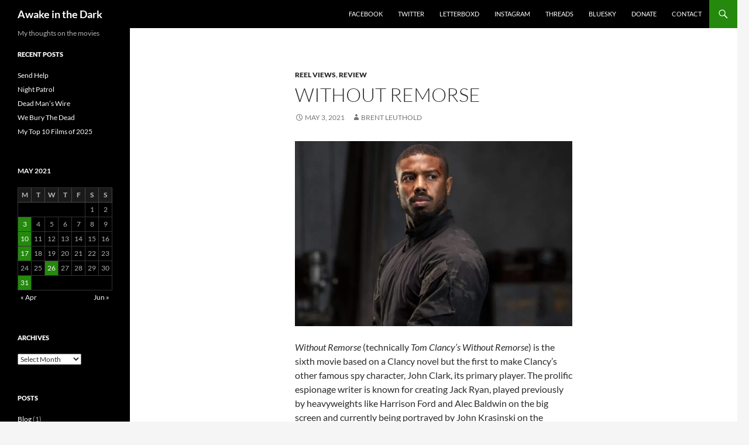

--- FILE ---
content_type: text/html; charset=UTF-8
request_url: https://awakeinthedark.com/2021/05/without-remorse/
body_size: 12217
content:
<!DOCTYPE html>
<html lang="en-US" itemscope itemtype="https://schema.org/BlogPosting">
<head>
	<meta charset="UTF-8">
	<meta name="viewport" content="width=device-width, initial-scale=1.0">
	<title>Without Remorse | Awake in the Dark</title>
	<link rel="profile" href="https://gmpg.org/xfn/11">
	<link rel="pingback" href="https://awakeinthedark.com/xmlrpc.php">
	<meta name='robots' content='max-image-preview:large' />
	<style>img:is([sizes="auto" i], [sizes^="auto," i]) { contain-intrinsic-size: 3000px 1500px }</style>
	<!-- Simple DNS Prefetch -->
<link rel='dns-prefetch' href='//facebook-domain-verification=bl5jmowfzc25a9cw4h56nnm4rnlv79' />
<link rel='dns-prefetch' href='//stats.wp.com' />
<link rel='preconnect' href='//i0.wp.com' />
<link rel='preconnect' href='//c0.wp.com' />
<link rel="alternate" type="application/rss+xml" title="Awake in the Dark &raquo; Feed" href="https://awakeinthedark.com/feed/" />
<link rel="alternate" type="application/rss+xml" title="Awake in the Dark &raquo; Comments Feed" href="https://awakeinthedark.com/comments/feed/" />
<script>
window._wpemojiSettings = {"baseUrl":"https:\/\/s.w.org\/images\/core\/emoji\/16.0.1\/72x72\/","ext":".png","svgUrl":"https:\/\/s.w.org\/images\/core\/emoji\/16.0.1\/svg\/","svgExt":".svg","source":{"concatemoji":"https:\/\/awakeinthedark.com\/wp-includes\/js\/wp-emoji-release.min.js?ver=6.8.3"}};
/*! This file is auto-generated */
!function(s,n){var o,i,e;function c(e){try{var t={supportTests:e,timestamp:(new Date).valueOf()};sessionStorage.setItem(o,JSON.stringify(t))}catch(e){}}function p(e,t,n){e.clearRect(0,0,e.canvas.width,e.canvas.height),e.fillText(t,0,0);var t=new Uint32Array(e.getImageData(0,0,e.canvas.width,e.canvas.height).data),a=(e.clearRect(0,0,e.canvas.width,e.canvas.height),e.fillText(n,0,0),new Uint32Array(e.getImageData(0,0,e.canvas.width,e.canvas.height).data));return t.every(function(e,t){return e===a[t]})}function u(e,t){e.clearRect(0,0,e.canvas.width,e.canvas.height),e.fillText(t,0,0);for(var n=e.getImageData(16,16,1,1),a=0;a<n.data.length;a++)if(0!==n.data[a])return!1;return!0}function f(e,t,n,a){switch(t){case"flag":return n(e,"\ud83c\udff3\ufe0f\u200d\u26a7\ufe0f","\ud83c\udff3\ufe0f\u200b\u26a7\ufe0f")?!1:!n(e,"\ud83c\udde8\ud83c\uddf6","\ud83c\udde8\u200b\ud83c\uddf6")&&!n(e,"\ud83c\udff4\udb40\udc67\udb40\udc62\udb40\udc65\udb40\udc6e\udb40\udc67\udb40\udc7f","\ud83c\udff4\u200b\udb40\udc67\u200b\udb40\udc62\u200b\udb40\udc65\u200b\udb40\udc6e\u200b\udb40\udc67\u200b\udb40\udc7f");case"emoji":return!a(e,"\ud83e\udedf")}return!1}function g(e,t,n,a){var r="undefined"!=typeof WorkerGlobalScope&&self instanceof WorkerGlobalScope?new OffscreenCanvas(300,150):s.createElement("canvas"),o=r.getContext("2d",{willReadFrequently:!0}),i=(o.textBaseline="top",o.font="600 32px Arial",{});return e.forEach(function(e){i[e]=t(o,e,n,a)}),i}function t(e){var t=s.createElement("script");t.src=e,t.defer=!0,s.head.appendChild(t)}"undefined"!=typeof Promise&&(o="wpEmojiSettingsSupports",i=["flag","emoji"],n.supports={everything:!0,everythingExceptFlag:!0},e=new Promise(function(e){s.addEventListener("DOMContentLoaded",e,{once:!0})}),new Promise(function(t){var n=function(){try{var e=JSON.parse(sessionStorage.getItem(o));if("object"==typeof e&&"number"==typeof e.timestamp&&(new Date).valueOf()<e.timestamp+604800&&"object"==typeof e.supportTests)return e.supportTests}catch(e){}return null}();if(!n){if("undefined"!=typeof Worker&&"undefined"!=typeof OffscreenCanvas&&"undefined"!=typeof URL&&URL.createObjectURL&&"undefined"!=typeof Blob)try{var e="postMessage("+g.toString()+"("+[JSON.stringify(i),f.toString(),p.toString(),u.toString()].join(",")+"));",a=new Blob([e],{type:"text/javascript"}),r=new Worker(URL.createObjectURL(a),{name:"wpTestEmojiSupports"});return void(r.onmessage=function(e){c(n=e.data),r.terminate(),t(n)})}catch(e){}c(n=g(i,f,p,u))}t(n)}).then(function(e){for(var t in e)n.supports[t]=e[t],n.supports.everything=n.supports.everything&&n.supports[t],"flag"!==t&&(n.supports.everythingExceptFlag=n.supports.everythingExceptFlag&&n.supports[t]);n.supports.everythingExceptFlag=n.supports.everythingExceptFlag&&!n.supports.flag,n.DOMReady=!1,n.readyCallback=function(){n.DOMReady=!0}}).then(function(){return e}).then(function(){var e;n.supports.everything||(n.readyCallback(),(e=n.source||{}).concatemoji?t(e.concatemoji):e.wpemoji&&e.twemoji&&(t(e.twemoji),t(e.wpemoji)))}))}((window,document),window._wpemojiSettings);
</script>
<link rel='stylesheet' id='twentyfourteen-jetpack-css' href='https://c0.wp.com/p/jetpack/15.4/modules/theme-tools/compat/twentyfourteen.css' media='all' />
<style id='wp-emoji-styles-inline-css'>

	img.wp-smiley, img.emoji {
		display: inline !important;
		border: none !important;
		box-shadow: none !important;
		height: 1em !important;
		width: 1em !important;
		margin: 0 0.07em !important;
		vertical-align: -0.1em !important;
		background: none !important;
		padding: 0 !important;
	}
</style>
<link rel='stylesheet' id='wp-block-library-css' href='https://awakeinthedark.com/wp-content/plugins/gutenberg/build/styles/block-library/style.min.css?ver=22.4.2' media='all' />
<link rel='stylesheet' id='wp-block-library-theme-css' href='https://awakeinthedark.com/wp-content/plugins/gutenberg/build/styles/block-library/theme.min.css?ver=22.4.2' media='all' />
<style id='classic-theme-styles-inline-css'>
.wp-block-button__link{background-color:#32373c;border-radius:9999px;box-shadow:none;color:#fff;font-size:1.125em;padding:calc(.667em + 2px) calc(1.333em + 2px);text-decoration:none}.wp-block-file__button{background:#32373c;color:#fff}.wp-block-accordion-heading{margin:0}.wp-block-accordion-heading__toggle{background-color:inherit!important;color:inherit!important}.wp-block-accordion-heading__toggle:not(:focus-visible){outline:none}.wp-block-accordion-heading__toggle:focus,.wp-block-accordion-heading__toggle:hover{background-color:inherit!important;border:none;box-shadow:none;color:inherit;padding:var(--wp--preset--spacing--20,1em) 0;text-decoration:none}.wp-block-accordion-heading__toggle:focus-visible{outline:auto;outline-offset:0}
</style>
<link rel='stylesheet' id='mediaelement-css' href='https://c0.wp.com/c/6.8.3/wp-includes/js/mediaelement/mediaelementplayer-legacy.min.css' media='all' />
<link rel='stylesheet' id='wp-mediaelement-css' href='https://c0.wp.com/c/6.8.3/wp-includes/js/mediaelement/wp-mediaelement.min.css' media='all' />
<style id='jetpack-sharing-buttons-style-inline-css'>
.jetpack-sharing-buttons__services-list{display:flex;flex-direction:row;flex-wrap:wrap;gap:0;list-style-type:none;margin:5px;padding:0}.jetpack-sharing-buttons__services-list.has-small-icon-size{font-size:12px}.jetpack-sharing-buttons__services-list.has-normal-icon-size{font-size:16px}.jetpack-sharing-buttons__services-list.has-large-icon-size{font-size:24px}.jetpack-sharing-buttons__services-list.has-huge-icon-size{font-size:36px}@media print{.jetpack-sharing-buttons__services-list{display:none!important}}.editor-styles-wrapper .wp-block-jetpack-sharing-buttons{gap:0;padding-inline-start:0}ul.jetpack-sharing-buttons__services-list.has-background{padding:1.25em 2.375em}
</style>
<style id='global-styles-inline-css'>
:root{--wp--preset--aspect-ratio--square: 1;--wp--preset--aspect-ratio--4-3: 4/3;--wp--preset--aspect-ratio--3-4: 3/4;--wp--preset--aspect-ratio--3-2: 3/2;--wp--preset--aspect-ratio--2-3: 2/3;--wp--preset--aspect-ratio--16-9: 16/9;--wp--preset--aspect-ratio--9-16: 9/16;--wp--preset--color--black: #000;--wp--preset--color--cyan-bluish-gray: #abb8c3;--wp--preset--color--white: #fff;--wp--preset--color--pale-pink: #f78da7;--wp--preset--color--vivid-red: #cf2e2e;--wp--preset--color--luminous-vivid-orange: #ff6900;--wp--preset--color--luminous-vivid-amber: #fcb900;--wp--preset--color--light-green-cyan: #7bdcb5;--wp--preset--color--vivid-green-cyan: #00d084;--wp--preset--color--pale-cyan-blue: #8ed1fc;--wp--preset--color--vivid-cyan-blue: #0693e3;--wp--preset--color--vivid-purple: #9b51e0;--wp--preset--color--green: #24890d;--wp--preset--color--dark-gray: #2b2b2b;--wp--preset--color--medium-gray: #767676;--wp--preset--color--light-gray: #f5f5f5;--wp--preset--gradient--vivid-cyan-blue-to-vivid-purple: linear-gradient(135deg,rgb(6,147,227) 0%,rgb(155,81,224) 100%);--wp--preset--gradient--light-green-cyan-to-vivid-green-cyan: linear-gradient(135deg,rgb(122,220,180) 0%,rgb(0,208,130) 100%);--wp--preset--gradient--luminous-vivid-amber-to-luminous-vivid-orange: linear-gradient(135deg,rgb(252,185,0) 0%,rgb(255,105,0) 100%);--wp--preset--gradient--luminous-vivid-orange-to-vivid-red: linear-gradient(135deg,rgb(255,105,0) 0%,rgb(207,46,46) 100%);--wp--preset--gradient--very-light-gray-to-cyan-bluish-gray: linear-gradient(135deg,rgb(238,238,238) 0%,rgb(169,184,195) 100%);--wp--preset--gradient--cool-to-warm-spectrum: linear-gradient(135deg,rgb(74,234,220) 0%,rgb(151,120,209) 20%,rgb(207,42,186) 40%,rgb(238,44,130) 60%,rgb(251,105,98) 80%,rgb(254,248,76) 100%);--wp--preset--gradient--blush-light-purple: linear-gradient(135deg,rgb(255,206,236) 0%,rgb(152,150,240) 100%);--wp--preset--gradient--blush-bordeaux: linear-gradient(135deg,rgb(254,205,165) 0%,rgb(254,45,45) 50%,rgb(107,0,62) 100%);--wp--preset--gradient--luminous-dusk: linear-gradient(135deg,rgb(255,203,112) 0%,rgb(199,81,192) 50%,rgb(65,88,208) 100%);--wp--preset--gradient--pale-ocean: linear-gradient(135deg,rgb(255,245,203) 0%,rgb(182,227,212) 50%,rgb(51,167,181) 100%);--wp--preset--gradient--electric-grass: linear-gradient(135deg,rgb(202,248,128) 0%,rgb(113,206,126) 100%);--wp--preset--gradient--midnight: linear-gradient(135deg,rgb(2,3,129) 0%,rgb(40,116,252) 100%);--wp--preset--font-size--small: 13px;--wp--preset--font-size--medium: 20px;--wp--preset--font-size--large: 36px;--wp--preset--font-size--x-large: 42px;--wp--preset--spacing--20: 0.44rem;--wp--preset--spacing--30: 0.67rem;--wp--preset--spacing--40: 1rem;--wp--preset--spacing--50: 1.5rem;--wp--preset--spacing--60: 2.25rem;--wp--preset--spacing--70: 3.38rem;--wp--preset--spacing--80: 5.06rem;--wp--preset--shadow--natural: 6px 6px 9px rgba(0, 0, 0, 0.2);--wp--preset--shadow--deep: 12px 12px 50px rgba(0, 0, 0, 0.4);--wp--preset--shadow--sharp: 6px 6px 0px rgba(0, 0, 0, 0.2);--wp--preset--shadow--outlined: 6px 6px 0px -3px rgb(255, 255, 255), 6px 6px rgb(0, 0, 0);--wp--preset--shadow--crisp: 6px 6px 0px rgb(0, 0, 0);}:where(body) { margin: 0; }:where(.is-layout-flex){gap: 0.5em;}:where(.is-layout-grid){gap: 0.5em;}body .is-layout-flex{display: flex;}.is-layout-flex{flex-wrap: wrap;align-items: center;}.is-layout-flex > :is(*, div){margin: 0;}body .is-layout-grid{display: grid;}.is-layout-grid > :is(*, div){margin: 0;}body{padding-top: 0px;padding-right: 0px;padding-bottom: 0px;padding-left: 0px;}:root :where(.wp-element-button, .wp-block-button__link){background-color: #32373c;border-width: 0;color: #fff;font-family: inherit;font-size: inherit;font-style: inherit;font-weight: inherit;letter-spacing: inherit;line-height: inherit;padding-top: calc(0.667em + 2px);padding-right: calc(1.333em + 2px);padding-bottom: calc(0.667em + 2px);padding-left: calc(1.333em + 2px);text-decoration: none;text-transform: inherit;}.has-black-color{color: var(--wp--preset--color--black) !important;}.has-cyan-bluish-gray-color{color: var(--wp--preset--color--cyan-bluish-gray) !important;}.has-white-color{color: var(--wp--preset--color--white) !important;}.has-pale-pink-color{color: var(--wp--preset--color--pale-pink) !important;}.has-vivid-red-color{color: var(--wp--preset--color--vivid-red) !important;}.has-luminous-vivid-orange-color{color: var(--wp--preset--color--luminous-vivid-orange) !important;}.has-luminous-vivid-amber-color{color: var(--wp--preset--color--luminous-vivid-amber) !important;}.has-light-green-cyan-color{color: var(--wp--preset--color--light-green-cyan) !important;}.has-vivid-green-cyan-color{color: var(--wp--preset--color--vivid-green-cyan) !important;}.has-pale-cyan-blue-color{color: var(--wp--preset--color--pale-cyan-blue) !important;}.has-vivid-cyan-blue-color{color: var(--wp--preset--color--vivid-cyan-blue) !important;}.has-vivid-purple-color{color: var(--wp--preset--color--vivid-purple) !important;}.has-green-color{color: var(--wp--preset--color--green) !important;}.has-dark-gray-color{color: var(--wp--preset--color--dark-gray) !important;}.has-medium-gray-color{color: var(--wp--preset--color--medium-gray) !important;}.has-light-gray-color{color: var(--wp--preset--color--light-gray) !important;}.has-black-background-color{background-color: var(--wp--preset--color--black) !important;}.has-cyan-bluish-gray-background-color{background-color: var(--wp--preset--color--cyan-bluish-gray) !important;}.has-white-background-color{background-color: var(--wp--preset--color--white) !important;}.has-pale-pink-background-color{background-color: var(--wp--preset--color--pale-pink) !important;}.has-vivid-red-background-color{background-color: var(--wp--preset--color--vivid-red) !important;}.has-luminous-vivid-orange-background-color{background-color: var(--wp--preset--color--luminous-vivid-orange) !important;}.has-luminous-vivid-amber-background-color{background-color: var(--wp--preset--color--luminous-vivid-amber) !important;}.has-light-green-cyan-background-color{background-color: var(--wp--preset--color--light-green-cyan) !important;}.has-vivid-green-cyan-background-color{background-color: var(--wp--preset--color--vivid-green-cyan) !important;}.has-pale-cyan-blue-background-color{background-color: var(--wp--preset--color--pale-cyan-blue) !important;}.has-vivid-cyan-blue-background-color{background-color: var(--wp--preset--color--vivid-cyan-blue) !important;}.has-vivid-purple-background-color{background-color: var(--wp--preset--color--vivid-purple) !important;}.has-green-background-color{background-color: var(--wp--preset--color--green) !important;}.has-dark-gray-background-color{background-color: var(--wp--preset--color--dark-gray) !important;}.has-medium-gray-background-color{background-color: var(--wp--preset--color--medium-gray) !important;}.has-light-gray-background-color{background-color: var(--wp--preset--color--light-gray) !important;}.has-black-border-color{border-color: var(--wp--preset--color--black) !important;}.has-cyan-bluish-gray-border-color{border-color: var(--wp--preset--color--cyan-bluish-gray) !important;}.has-white-border-color{border-color: var(--wp--preset--color--white) !important;}.has-pale-pink-border-color{border-color: var(--wp--preset--color--pale-pink) !important;}.has-vivid-red-border-color{border-color: var(--wp--preset--color--vivid-red) !important;}.has-luminous-vivid-orange-border-color{border-color: var(--wp--preset--color--luminous-vivid-orange) !important;}.has-luminous-vivid-amber-border-color{border-color: var(--wp--preset--color--luminous-vivid-amber) !important;}.has-light-green-cyan-border-color{border-color: var(--wp--preset--color--light-green-cyan) !important;}.has-vivid-green-cyan-border-color{border-color: var(--wp--preset--color--vivid-green-cyan) !important;}.has-pale-cyan-blue-border-color{border-color: var(--wp--preset--color--pale-cyan-blue) !important;}.has-vivid-cyan-blue-border-color{border-color: var(--wp--preset--color--vivid-cyan-blue) !important;}.has-vivid-purple-border-color{border-color: var(--wp--preset--color--vivid-purple) !important;}.has-green-border-color{border-color: var(--wp--preset--color--green) !important;}.has-dark-gray-border-color{border-color: var(--wp--preset--color--dark-gray) !important;}.has-medium-gray-border-color{border-color: var(--wp--preset--color--medium-gray) !important;}.has-light-gray-border-color{border-color: var(--wp--preset--color--light-gray) !important;}.has-vivid-cyan-blue-to-vivid-purple-gradient-background{background: var(--wp--preset--gradient--vivid-cyan-blue-to-vivid-purple) !important;}.has-light-green-cyan-to-vivid-green-cyan-gradient-background{background: var(--wp--preset--gradient--light-green-cyan-to-vivid-green-cyan) !important;}.has-luminous-vivid-amber-to-luminous-vivid-orange-gradient-background{background: var(--wp--preset--gradient--luminous-vivid-amber-to-luminous-vivid-orange) !important;}.has-luminous-vivid-orange-to-vivid-red-gradient-background{background: var(--wp--preset--gradient--luminous-vivid-orange-to-vivid-red) !important;}.has-very-light-gray-to-cyan-bluish-gray-gradient-background{background: var(--wp--preset--gradient--very-light-gray-to-cyan-bluish-gray) !important;}.has-cool-to-warm-spectrum-gradient-background{background: var(--wp--preset--gradient--cool-to-warm-spectrum) !important;}.has-blush-light-purple-gradient-background{background: var(--wp--preset--gradient--blush-light-purple) !important;}.has-blush-bordeaux-gradient-background{background: var(--wp--preset--gradient--blush-bordeaux) !important;}.has-luminous-dusk-gradient-background{background: var(--wp--preset--gradient--luminous-dusk) !important;}.has-pale-ocean-gradient-background{background: var(--wp--preset--gradient--pale-ocean) !important;}.has-electric-grass-gradient-background{background: var(--wp--preset--gradient--electric-grass) !important;}.has-midnight-gradient-background{background: var(--wp--preset--gradient--midnight) !important;}.has-small-font-size{font-size: var(--wp--preset--font-size--small) !important;}.has-medium-font-size{font-size: var(--wp--preset--font-size--medium) !important;}.has-large-font-size{font-size: var(--wp--preset--font-size--large) !important;}.has-x-large-font-size{font-size: var(--wp--preset--font-size--x-large) !important;}
:where(.wp-block-columns.is-layout-flex){gap: 2em;}:where(.wp-block-columns.is-layout-grid){gap: 2em;}
:root :where(.wp-block-pullquote){font-size: 1.5em;line-height: 1.6;}
:where(.wp-block-post-template.is-layout-flex){gap: 1.25em;}:where(.wp-block-post-template.is-layout-grid){gap: 1.25em;}
:where(.wp-block-term-template.is-layout-flex){gap: 1.25em;}:where(.wp-block-term-template.is-layout-grid){gap: 1.25em;}
</style>
<link rel='stylesheet' id='dashicons-css' href='https://c0.wp.com/c/6.8.3/wp-includes/css/dashicons.min.css' media='all' />
<link rel='stylesheet' id='wp-components-css' href='https://awakeinthedark.com/wp-content/plugins/gutenberg/build/styles/components/style.min.css?ver=22.4.2' media='all' />
<link rel='stylesheet' id='godaddy-styles-css' href='https://awakeinthedark.com/wp-content/mu-plugins/vendor/wpex/godaddy-launch/includes/Dependencies/GoDaddy/Styles/build/latest.css?ver=2.0.2' media='all' />
<link rel='stylesheet' id='twentyfourteen-lato-css' href='https://awakeinthedark.com/wp-content/themes/twentyfourteen/fonts/font-lato.css?ver=20230328' media='all' />
<link rel='stylesheet' id='genericons-css' href='https://c0.wp.com/p/jetpack/15.4/_inc/genericons/genericons/genericons.css' media='all' />
<link rel='stylesheet' id='twentyfourteen-style-css' href='https://awakeinthedark.com/wp-content/themes/twentyfourteen/style.css?ver=20251202' media='all' />
<link rel='stylesheet' id='twentyfourteen-block-style-css' href='https://awakeinthedark.com/wp-content/themes/twentyfourteen/css/blocks.css?ver=20250715' media='all' />
<script src="https://c0.wp.com/c/6.8.3/wp-includes/js/jquery/jquery.min.js" id="jquery-core-js"></script>
<script src="https://c0.wp.com/c/6.8.3/wp-includes/js/jquery/jquery-migrate.min.js" id="jquery-migrate-js"></script>
<script src="https://awakeinthedark.com/wp-content/themes/twentyfourteen/js/functions.js?ver=20250729" id="twentyfourteen-script-js" defer data-wp-strategy="defer"></script>

<!-- OG: 3.3.8 --><link rel="image_src" href="https://i0.wp.com/awakeinthedark.com/wp-content/uploads/2021/04/WithoutRemorse1.jpg?fit=900%2C600&#038;ssl=1"><meta name="msapplication-TileImage" content="https://i0.wp.com/awakeinthedark.com/wp-content/uploads/2021/04/WithoutRemorse1.jpg?fit=900%2C600&#038;ssl=1">
<meta property="og:image" content="https://i0.wp.com/awakeinthedark.com/wp-content/uploads/2021/04/WithoutRemorse1.jpg?fit=900%2C600&amp;ssl=1"><meta property="og:image:secure_url" content="https://i0.wp.com/awakeinthedark.com/wp-content/uploads/2021/04/WithoutRemorse1.jpg?fit=900%2C600&amp;ssl=1"><meta property="og:image:width" content="900"><meta property="og:image:height" content="600"><meta property="og:image:alt" content="WithoutRemorse1"><meta property="og:image:type" content="image/jpeg"><meta property="og:description" content="Without Remorse (technically Tom Clancy&#039;s Without Remorse) is the sixth movie based on a Clancy novel but the first to make Clancy&#039;s other famous spy character, John Clark, its primary player. The prolific espionage writer is known for creating Jack Ryan, played previously by heavyweights like Harrison Ford and Alec Baldwin on the big screen..."><meta property="og:type" content="article"><meta property="og:locale" content="en_US"><meta property="og:site_name" content="Awake in the Dark"><meta property="og:title" content="Without Remorse"><meta property="og:url" content="https://awakeinthedark.com/2021/05/without-remorse/"><meta property="og:updated_time" content="2021-05-04T20:06:38-04:00">
<meta property="article:tag" content="2021"><meta property="article:tag" content="3.5/5"><meta property="article:tag" content="Reel Views"><meta property="article:published_time" content="2021-05-03T09:42:40+00:00"><meta property="article:modified_time" content="2021-05-05T00:06:38+00:00"><meta property="article:section" content="Reel Views"><meta property="article:section" content="Review"><meta property="article:author:first_name" content="Brent"><meta property="article:author:last_name" content="Leuthold"><meta property="article:author:username" content="Brent Leuthold">
<meta property="twitter:partner" content="ogwp"><meta property="twitter:card" content="summary_large_image"><meta property="twitter:image" content="https://i0.wp.com/awakeinthedark.com/wp-content/uploads/2021/04/WithoutRemorse1.jpg?fit=900%2C600&amp;ssl=1"><meta property="twitter:image:alt" content="WithoutRemorse1"><meta property="twitter:title" content="Without Remorse"><meta property="twitter:description" content="Without Remorse (technically Tom Clancy&#039;s Without Remorse) is the sixth movie based on a Clancy novel but the first to make Clancy&#039;s other famous spy character, John Clark, its primary player. The..."><meta property="twitter:url" content="https://awakeinthedark.com/2021/05/without-remorse/"><meta property="twitter:label1" content="Reading time"><meta property="twitter:data1" content="3 minutes">
<meta itemprop="image" content="https://i0.wp.com/awakeinthedark.com/wp-content/uploads/2021/04/WithoutRemorse1.jpg?fit=900%2C600&#038;ssl=1"><meta itemprop="name" content="Without Remorse"><meta itemprop="description" content="Without Remorse (technically Tom Clancy&#039;s Without Remorse) is the sixth movie based on a Clancy novel but the first to make Clancy&#039;s other famous spy character, John Clark, its primary player. The prolific espionage writer is known for creating Jack Ryan, played previously by heavyweights like Harrison Ford and Alec Baldwin on the big screen..."><meta itemprop="datePublished" content="2021-05-03"><meta itemprop="dateModified" content="2021-05-05T00:06:38+00:00">
<meta property="profile:first_name" content="Brent"><meta property="profile:last_name" content="Leuthold"><meta property="profile:username" content="Brent Leuthold">
<!-- /OG -->

<link rel="https://api.w.org/" href="https://awakeinthedark.com/wp-json/" /><link rel="alternate" title="JSON" type="application/json" href="https://awakeinthedark.com/wp-json/wp/v2/posts/7397" /><link rel="EditURI" type="application/rsd+xml" title="RSD" href="https://awakeinthedark.com/xmlrpc.php?rsd" />
<meta name="generator" content="WordPress 6.8.3" />
<link rel="canonical" href="https://awakeinthedark.com/2021/05/without-remorse/" />
<link rel='shortlink' href='https://awakeinthedark.com/?p=7397' />
<link rel="alternate" title="oEmbed (JSON)" type="application/json+oembed" href="https://awakeinthedark.com/wp-json/oembed/1.0/embed?url=https%3A%2F%2Fawakeinthedark.com%2F2021%2F05%2Fwithout-remorse%2F" />
<link rel="alternate" title="oEmbed (XML)" type="text/xml+oembed" href="https://awakeinthedark.com/wp-json/oembed/1.0/embed?url=https%3A%2F%2Fawakeinthedark.com%2F2021%2F05%2Fwithout-remorse%2F&#038;format=xml" />
	<style>img#wpstats{display:none}</style>
		</head>

<body class="wp-singular post-template-default single single-post postid-7397 single-format-standard wp-embed-responsive wp-theme-twentyfourteen masthead-fixed full-width singular">
<a class="screen-reader-text skip-link" href="#content">
	Skip to content</a>
<div id="page" class="hfeed site">
		
	<header id="masthead" class="site-header">
		<div class="header-main">
							<h1 class="site-title"><a href="https://awakeinthedark.com/" rel="home" >Awake in the Dark</a></h1>
			
			<div class="search-toggle">
				<a href="#search-container" class="screen-reader-text" aria-expanded="false" aria-controls="search-container">
					Search				</a>
			</div>

			<nav id="primary-navigation" class="site-navigation primary-navigation">
				<button class="menu-toggle">Primary Menu</button>
				<div class="menu-links-container"><ul id="primary-menu" class="nav-menu"><li id="menu-item-856" class="menu-item menu-item-type-custom menu-item-object-custom menu-item-856"><a href="https://www.facebook.com/awakeinthedarkreviews/">Facebook</a></li>
<li id="menu-item-857" class="menu-item menu-item-type-custom menu-item-object-custom menu-item-857"><a href="https://twitter.com/AITDReviews">Twitter</a></li>
<li id="menu-item-858" class="menu-item menu-item-type-custom menu-item-object-custom menu-item-858"><a href="http://letterboxd.com/awakeinthedark">Letterboxd</a></li>
<li id="menu-item-1546" class="menu-item menu-item-type-custom menu-item-object-custom menu-item-1546"><a href="http://instagram.com/awakeinthedarkreviews">Instagram</a></li>
<li id="menu-item-14420" class="menu-item menu-item-type-custom menu-item-object-custom menu-item-14420"><a href="https://www.threads.net/@awakeinthedarkreviews">Threads</a></li>
<li id="menu-item-14421" class="menu-item menu-item-type-custom menu-item-object-custom menu-item-14421"><a href="https://bsky.app/profile/awakeinthedark.bsky.social">Bluesky</a></li>
<li id="menu-item-14422" class="menu-item menu-item-type-custom menu-item-object-custom menu-item-14422"><a href="https://paypal.me/awakeinthedark">Donate</a></li>
<li id="menu-item-1547" class="menu-item menu-item-type-custom menu-item-object-custom menu-item-1547"><a href="mailto:brent@awakeinthedark.com">Contact</a></li>
</ul></div>			</nav>
		</div>

		<div id="search-container" class="search-box-wrapper hide">
			<div class="search-box">
				<form role="search" method="get" class="search-form" action="https://awakeinthedark.com/">
				<label>
					<span class="screen-reader-text">Search for:</span>
					<input type="search" class="search-field" placeholder="Search &hellip;" value="" name="s" />
				</label>
				<input type="submit" class="search-submit" value="Search" />
			</form>			</div>
		</div>
	</header><!-- #masthead -->

	<div id="main" class="site-main">

	<div id="primary" class="content-area">
		<div id="content" class="site-content" role="main">
			
<article id="post-7397" class="post-7397 post type-post status-publish format-standard hentry category-reel-views category-review tag-46 tag-3-5 tag-reel-views">
	
	<header class="entry-header">
				<div class="entry-meta">
			<span class="cat-links"><a href="https://awakeinthedark.com/category/review/reel-views/" rel="category tag">Reel Views</a>, <a href="https://awakeinthedark.com/category/review/" rel="category tag">Review</a></span>
		</div>
			<h1 class="entry-title">Without Remorse</h1>
		<div class="entry-meta">
			<span class="entry-date"><a href="https://awakeinthedark.com/2021/05/without-remorse/" rel="bookmark"><time class="entry-date" datetime="2021-05-03T05:42:40-04:00">May 3, 2021</time></a></span> <span class="byline"><span class="author vcard"><a class="url fn n" href="https://awakeinthedark.com/author/bleuthold99/" rel="author">Brent Leuthold</a></span></span>		</div><!-- .entry-meta -->
	</header><!-- .entry-header -->

		<div class="entry-content">
		
<figure class="wp-block-image size-large"><a href="https://i0.wp.com/awakeinthedark.com/wp-content/uploads/2021/04/WithoutRemorse1.jpg?ssl=1"><img data-recalc-dims="1" fetchpriority="high" decoding="async" width="474" height="316" src="https://i0.wp.com/awakeinthedark.com/wp-content/uploads/2021/04/WithoutRemorse1.jpg?resize=474%2C316&#038;ssl=1" alt="" class="wp-image-7402" srcset="https://i0.wp.com/awakeinthedark.com/wp-content/uploads/2021/04/WithoutRemorse1.jpg?w=900&amp;ssl=1 900w, https://i0.wp.com/awakeinthedark.com/wp-content/uploads/2021/04/WithoutRemorse1.jpg?resize=300%2C200&amp;ssl=1 300w, https://i0.wp.com/awakeinthedark.com/wp-content/uploads/2021/04/WithoutRemorse1.jpg?resize=768%2C512&amp;ssl=1 768w" sizes="(max-width: 474px) 100vw, 474px" /></a></figure>



<p class="wp-block-paragraph"><em>Without Remorse</em> (technically <em>Tom Clancy&#8217;s Without Remorse</em>) is the sixth movie based on a Clancy novel but the first to make Clancy&#8217;s other famous spy character, John Clark, its primary player. The prolific espionage writer is known for creating Jack Ryan, played previously by heavyweights like Harrison Ford and Alec Baldwin on the big screen and currently being portrayed by John Krasinski on the Amazon Prime series <em>Jack Ryan</em>. In the books, Clark is written as a more intimidating physical presence and more inclined to take retaliatory action than the more measured Ryan. It turns out that Michael B. Jordan, star of the <em>Creed</em> franchise and villain of <em>Black Panther</em>, is a nice fit for a more imposing protagonist to head up a lean and mean action film like this one.</p>



<p class="wp-block-paragraph">We meet Clark alongside his crew of Navy SEALs in Syria as they rescue a high-value hostage who their boss, Director Ritter (Jamie Bell), tells them is being held by potential ISIS members. It turns out the captors were Russian military and months later, members of the SEAL team are assassinated on US soil as retribution . Caught in the crossfire is Clark&#8217;s pregnant wife Pam (Lauren London), whose attackers (save one) are killed by Clark soon afterwards. Thanks to a lead from friend in the CIA Karen Greer (Jodie Turner-Smith), Clark goes on a warpath to track down the final assassin and avenge his wife&#8217;s untimely death as well as the deaths of his former teammates.</p>



<p class="wp-block-paragraph">We&#8217;ve seen this plot before and we&#8217;ve probably seen it done better too but what sets <em>Without Remorse</em> apart from its revenge movie peers is the effortlessly breakneck pace established by director Stefano Sollima. Using land, air, and sea as settings, he elegantly strings his efficiently brutal action setpieces together with just the right amount of interpersonal drama and tense geopolitical intrigue. The pace reminded me of an action-packed video game, specifically &#8212; and perhaps not coincidentally &#8212; the stealth shooting game Tom Clancy&#8217;s Splinter Cell. As with the recent <em>Mortal Kombat</em> reboot, we&#8217;ve seen Hollywood try to make video games cinematic but more uncommon and admirable are the films that evoke the excitement of discovering a video game in real time.</p>



<p class="wp-block-paragraph">Whether he&#8217;s getting into a burning car for an &#8220;advanced interrogation&#8221; or shirtlessly preparing to take on a legion of armored prison guards, Jordan oozes the command and confidence vital for this role. Though the movie doesn&#8217;t utilize the full range of his charisma, Jordan also has an understated chemistry with Turner-Smith that blurs the line between the characters&#8217; professional friendship and potential romance. The script is a collaboration between video game developer Will Staples and <em>Hell or High Water</em> scribe Taylor Sheridan and while the dialogue isn&#8217;t particularly noteworthy or inspired, it gets the job done. After all, Clancy books are notoriously long and distilling one into a 100-minute movie doesn&#8217;t necessarily make for the easiest adaptation.</p>



<p class="wp-block-paragraph">Like nearly everything else in the movie industry these days, this film sets up an extended universe (Clancyverse has likely already been trademarked) for future content, confirmed by the post-credit stinger. I, for one, certainly wouldn&#8217;t be opposed to Michael B. Jordan teaming up with John Krasinski for a Clark/Ryan project, whether as a movie or new Amazon series. If they do, I hope they&#8217;re able to include stories with a bit more meat on the bone and rope in talented directors like Sollima for more first-rate action sequences. As both an adrenaline-pumping franchise-starter and throwback to 1990s action fare, <em>Without Remorse</em> is a guilty pleasure about which you don&#8217;t have to feel too guilty.</p>



<p class="wp-block-paragraph">Score &#8211; 3.5/5</p>



<p class="wp-block-paragraph"><strong>New movies coming this weekend:</strong><br />Opening only in theaters is <em>Wrath of Man</em>, a Guy Ritchie action thriller starring Jason Statham and Holt McCallany about a mysterious money courier who is on the hunt for the people behind his son&#8217;s murder.<br />Available to rent on demand is <em>Mainstream</em>, a dramedy starring Andrew Garfield and Maya Hawke about a young woman who finds a path to internet stardom when she starts making videos with a charismatic stranger.<br />Streaming on Netflix is <em>Monster</em>, a legal drama starring Kelvin Harrison Jr. and Jennifer Ehle about a teenage honor student whose world comes crashing down around him when he is charged with felony murder.</p>



<p class="wp-block-paragraph">Reprinted by permission of <a href="https://whatzup.com/movie-reviews/tom-clancys-without-remorse-ltigtclancy-adaptation-throwback-to-90" target="_blank" rel="noreferrer noopener">Whatzup</a></p>
	</div><!-- .entry-content -->
	
	<footer class="entry-meta"><span class="tag-links"><a href="https://awakeinthedark.com/tag/2021/" rel="tag">2021</a><a href="https://awakeinthedark.com/tag/3-5/" rel="tag">3.5/5</a><a href="https://awakeinthedark.com/tag/reel-views/" rel="tag">Reel Views</a></span></footer></article><!-- #post-7397 -->
		<nav class="navigation post-navigation">
		<h1 class="screen-reader-text">
			Post navigation		</h1>
		<div class="nav-links">
			<a href="https://awakeinthedark.com/2021/04/mortal-kombat/" rel="prev"><span class="meta-nav">Previous Post</span>Mortal Kombat</a><a href="https://awakeinthedark.com/2021/05/the-mitchells-vs-the-machines/" rel="next"><span class="meta-nav">Next Post</span>The Mitchells vs. the Machines</a>			</div><!-- .nav-links -->
		</nav><!-- .navigation -->
				</div><!-- #content -->
	</div><!-- #primary -->

<div id="secondary">
		<h2 class="site-description">My thoughts on the movies</h2>
	
	
		<div id="primary-sidebar" class="primary-sidebar widget-area" role="complementary">
		
		<aside id="recent-posts-2" class="widget widget_recent_entries">
		<h1 class="widget-title">Recent Posts</h1><nav aria-label="Recent Posts">
		<ul>
											<li>
					<a href="https://awakeinthedark.com/2026/01/send-help/">Send Help</a>
									</li>
											<li>
					<a href="https://awakeinthedark.com/2026/01/night-patrol/">Night Patrol</a>
									</li>
											<li>
					<a href="https://awakeinthedark.com/2026/01/dead-mans-wire/">Dead Man&#8217;s Wire</a>
									</li>
											<li>
					<a href="https://awakeinthedark.com/2026/01/we-bury-the-dead/">We Bury The Dead</a>
									</li>
											<li>
					<a href="https://awakeinthedark.com/2025/12/my-top-10-films-of-2025/">My Top 10 Films of 2025</a>
									</li>
					</ul>

		</nav></aside><aside id="calendar-2" class="widget widget_calendar"><div id="calendar_wrap" class="calendar_wrap"><table id="wp-calendar" class="wp-calendar-table">
	<caption>May 2021</caption>
	<thead>
	<tr>
		<th scope="col" aria-label="Monday">M</th>
		<th scope="col" aria-label="Tuesday">T</th>
		<th scope="col" aria-label="Wednesday">W</th>
		<th scope="col" aria-label="Thursday">T</th>
		<th scope="col" aria-label="Friday">F</th>
		<th scope="col" aria-label="Saturday">S</th>
		<th scope="col" aria-label="Sunday">S</th>
	</tr>
	</thead>
	<tbody>
	<tr>
		<td colspan="5" class="pad">&nbsp;</td><td>1</td><td>2</td>
	</tr>
	<tr>
		<td><a href="https://awakeinthedark.com/2021/05/03/" aria-label="Posts published on May 3, 2021">3</a></td><td>4</td><td>5</td><td>6</td><td>7</td><td>8</td><td>9</td>
	</tr>
	<tr>
		<td><a href="https://awakeinthedark.com/2021/05/10/" aria-label="Posts published on May 10, 2021">10</a></td><td>11</td><td>12</td><td>13</td><td>14</td><td>15</td><td>16</td>
	</tr>
	<tr>
		<td><a href="https://awakeinthedark.com/2021/05/17/" aria-label="Posts published on May 17, 2021">17</a></td><td>18</td><td>19</td><td>20</td><td>21</td><td>22</td><td>23</td>
	</tr>
	<tr>
		<td>24</td><td>25</td><td><a href="https://awakeinthedark.com/2021/05/26/" aria-label="Posts published on May 26, 2021">26</a></td><td>27</td><td>28</td><td>29</td><td>30</td>
	</tr>
	<tr>
		<td><a href="https://awakeinthedark.com/2021/05/31/" aria-label="Posts published on May 31, 2021">31</a></td>
		<td class="pad" colspan="6">&nbsp;</td>
	</tr>
	</tbody>
	</table><nav aria-label="Previous and next months" class="wp-calendar-nav">
		<span class="wp-calendar-nav-prev"><a href="https://awakeinthedark.com/2021/04/">&laquo; Apr</a></span>
		<span class="pad">&nbsp;</span>
		<span class="wp-calendar-nav-next"><a href="https://awakeinthedark.com/2021/06/">Jun &raquo;</a></span>
	</nav></div></aside><aside id="archives-2" class="widget widget_archive"><h1 class="widget-title">Archives</h1>		<label class="screen-reader-text" for="archives-dropdown-2">Archives</label>
		<select id="archives-dropdown-2" name="archive-dropdown">
			
			<option value="">Select Month</option>
				<option value='https://awakeinthedark.com/2026/01/'> January 2026 </option>
	<option value='https://awakeinthedark.com/2025/12/'> December 2025 </option>
	<option value='https://awakeinthedark.com/2025/11/'> November 2025 </option>
	<option value='https://awakeinthedark.com/2025/10/'> October 2025 </option>
	<option value='https://awakeinthedark.com/2025/09/'> September 2025 </option>
	<option value='https://awakeinthedark.com/2025/08/'> August 2025 </option>
	<option value='https://awakeinthedark.com/2025/07/'> July 2025 </option>
	<option value='https://awakeinthedark.com/2025/06/'> June 2025 </option>
	<option value='https://awakeinthedark.com/2025/05/'> May 2025 </option>
	<option value='https://awakeinthedark.com/2025/04/'> April 2025 </option>
	<option value='https://awakeinthedark.com/2025/03/'> March 2025 </option>
	<option value='https://awakeinthedark.com/2025/02/'> February 2025 </option>
	<option value='https://awakeinthedark.com/2025/01/'> January 2025 </option>
	<option value='https://awakeinthedark.com/2024/12/'> December 2024 </option>
	<option value='https://awakeinthedark.com/2024/11/'> November 2024 </option>
	<option value='https://awakeinthedark.com/2024/10/'> October 2024 </option>
	<option value='https://awakeinthedark.com/2024/09/'> September 2024 </option>
	<option value='https://awakeinthedark.com/2024/08/'> August 2024 </option>
	<option value='https://awakeinthedark.com/2024/07/'> July 2024 </option>
	<option value='https://awakeinthedark.com/2024/06/'> June 2024 </option>
	<option value='https://awakeinthedark.com/2024/05/'> May 2024 </option>
	<option value='https://awakeinthedark.com/2024/04/'> April 2024 </option>
	<option value='https://awakeinthedark.com/2024/03/'> March 2024 </option>
	<option value='https://awakeinthedark.com/2024/02/'> February 2024 </option>
	<option value='https://awakeinthedark.com/2024/01/'> January 2024 </option>
	<option value='https://awakeinthedark.com/2023/12/'> December 2023 </option>
	<option value='https://awakeinthedark.com/2023/11/'> November 2023 </option>
	<option value='https://awakeinthedark.com/2023/10/'> October 2023 </option>
	<option value='https://awakeinthedark.com/2023/09/'> September 2023 </option>
	<option value='https://awakeinthedark.com/2023/08/'> August 2023 </option>
	<option value='https://awakeinthedark.com/2023/07/'> July 2023 </option>
	<option value='https://awakeinthedark.com/2023/06/'> June 2023 </option>
	<option value='https://awakeinthedark.com/2023/05/'> May 2023 </option>
	<option value='https://awakeinthedark.com/2023/04/'> April 2023 </option>
	<option value='https://awakeinthedark.com/2023/03/'> March 2023 </option>
	<option value='https://awakeinthedark.com/2023/02/'> February 2023 </option>
	<option value='https://awakeinthedark.com/2023/01/'> January 2023 </option>
	<option value='https://awakeinthedark.com/2022/12/'> December 2022 </option>
	<option value='https://awakeinthedark.com/2022/11/'> November 2022 </option>
	<option value='https://awakeinthedark.com/2022/10/'> October 2022 </option>
	<option value='https://awakeinthedark.com/2022/09/'> September 2022 </option>
	<option value='https://awakeinthedark.com/2022/08/'> August 2022 </option>
	<option value='https://awakeinthedark.com/2022/07/'> July 2022 </option>
	<option value='https://awakeinthedark.com/2022/06/'> June 2022 </option>
	<option value='https://awakeinthedark.com/2022/05/'> May 2022 </option>
	<option value='https://awakeinthedark.com/2022/04/'> April 2022 </option>
	<option value='https://awakeinthedark.com/2022/03/'> March 2022 </option>
	<option value='https://awakeinthedark.com/2022/02/'> February 2022 </option>
	<option value='https://awakeinthedark.com/2022/01/'> January 2022 </option>
	<option value='https://awakeinthedark.com/2021/12/'> December 2021 </option>
	<option value='https://awakeinthedark.com/2021/11/'> November 2021 </option>
	<option value='https://awakeinthedark.com/2021/10/'> October 2021 </option>
	<option value='https://awakeinthedark.com/2021/09/'> September 2021 </option>
	<option value='https://awakeinthedark.com/2021/08/'> August 2021 </option>
	<option value='https://awakeinthedark.com/2021/07/'> July 2021 </option>
	<option value='https://awakeinthedark.com/2021/06/'> June 2021 </option>
	<option value='https://awakeinthedark.com/2021/05/'> May 2021 </option>
	<option value='https://awakeinthedark.com/2021/04/'> April 2021 </option>
	<option value='https://awakeinthedark.com/2021/03/'> March 2021 </option>
	<option value='https://awakeinthedark.com/2021/02/'> February 2021 </option>
	<option value='https://awakeinthedark.com/2021/01/'> January 2021 </option>
	<option value='https://awakeinthedark.com/2020/12/'> December 2020 </option>
	<option value='https://awakeinthedark.com/2020/11/'> November 2020 </option>
	<option value='https://awakeinthedark.com/2020/10/'> October 2020 </option>
	<option value='https://awakeinthedark.com/2020/09/'> September 2020 </option>
	<option value='https://awakeinthedark.com/2020/08/'> August 2020 </option>
	<option value='https://awakeinthedark.com/2020/07/'> July 2020 </option>
	<option value='https://awakeinthedark.com/2020/06/'> June 2020 </option>
	<option value='https://awakeinthedark.com/2020/05/'> May 2020 </option>
	<option value='https://awakeinthedark.com/2020/04/'> April 2020 </option>
	<option value='https://awakeinthedark.com/2020/03/'> March 2020 </option>
	<option value='https://awakeinthedark.com/2020/02/'> February 2020 </option>
	<option value='https://awakeinthedark.com/2020/01/'> January 2020 </option>
	<option value='https://awakeinthedark.com/2019/12/'> December 2019 </option>
	<option value='https://awakeinthedark.com/2019/11/'> November 2019 </option>
	<option value='https://awakeinthedark.com/2019/10/'> October 2019 </option>
	<option value='https://awakeinthedark.com/2019/09/'> September 2019 </option>
	<option value='https://awakeinthedark.com/2019/08/'> August 2019 </option>
	<option value='https://awakeinthedark.com/2019/07/'> July 2019 </option>
	<option value='https://awakeinthedark.com/2019/06/'> June 2019 </option>
	<option value='https://awakeinthedark.com/2019/05/'> May 2019 </option>
	<option value='https://awakeinthedark.com/2019/04/'> April 2019 </option>
	<option value='https://awakeinthedark.com/2019/03/'> March 2019 </option>
	<option value='https://awakeinthedark.com/2019/02/'> February 2019 </option>
	<option value='https://awakeinthedark.com/2019/01/'> January 2019 </option>
	<option value='https://awakeinthedark.com/2018/12/'> December 2018 </option>
	<option value='https://awakeinthedark.com/2018/11/'> November 2018 </option>
	<option value='https://awakeinthedark.com/2018/10/'> October 2018 </option>
	<option value='https://awakeinthedark.com/2018/09/'> September 2018 </option>
	<option value='https://awakeinthedark.com/2018/08/'> August 2018 </option>
	<option value='https://awakeinthedark.com/2018/07/'> July 2018 </option>
	<option value='https://awakeinthedark.com/2018/06/'> June 2018 </option>
	<option value='https://awakeinthedark.com/2018/05/'> May 2018 </option>
	<option value='https://awakeinthedark.com/2018/04/'> April 2018 </option>
	<option value='https://awakeinthedark.com/2018/03/'> March 2018 </option>
	<option value='https://awakeinthedark.com/2018/02/'> February 2018 </option>
	<option value='https://awakeinthedark.com/2017/10/'> October 2017 </option>
	<option value='https://awakeinthedark.com/2017/09/'> September 2017 </option>
	<option value='https://awakeinthedark.com/2017/08/'> August 2017 </option>
	<option value='https://awakeinthedark.com/2017/07/'> July 2017 </option>
	<option value='https://awakeinthedark.com/2017/06/'> June 2017 </option>
	<option value='https://awakeinthedark.com/2017/05/'> May 2017 </option>
	<option value='https://awakeinthedark.com/2017/04/'> April 2017 </option>
	<option value='https://awakeinthedark.com/2017/03/'> March 2017 </option>
	<option value='https://awakeinthedark.com/2017/02/'> February 2017 </option>
	<option value='https://awakeinthedark.com/2017/01/'> January 2017 </option>
	<option value='https://awakeinthedark.com/2016/12/'> December 2016 </option>
	<option value='https://awakeinthedark.com/2016/11/'> November 2016 </option>
	<option value='https://awakeinthedark.com/2016/10/'> October 2016 </option>
	<option value='https://awakeinthedark.com/2016/09/'> September 2016 </option>
	<option value='https://awakeinthedark.com/2016/08/'> August 2016 </option>
	<option value='https://awakeinthedark.com/2016/07/'> July 2016 </option>
	<option value='https://awakeinthedark.com/2016/06/'> June 2016 </option>
	<option value='https://awakeinthedark.com/2016/05/'> May 2016 </option>
	<option value='https://awakeinthedark.com/2016/04/'> April 2016 </option>
	<option value='https://awakeinthedark.com/2016/03/'> March 2016 </option>
	<option value='https://awakeinthedark.com/2016/02/'> February 2016 </option>
	<option value='https://awakeinthedark.com/2016/01/'> January 2016 </option>
	<option value='https://awakeinthedark.com/2015/12/'> December 2015 </option>
	<option value='https://awakeinthedark.com/2015/11/'> November 2015 </option>
	<option value='https://awakeinthedark.com/2015/10/'> October 2015 </option>
	<option value='https://awakeinthedark.com/2015/08/'> August 2015 </option>
	<option value='https://awakeinthedark.com/2015/07/'> July 2015 </option>
	<option value='https://awakeinthedark.com/2015/06/'> June 2015 </option>
	<option value='https://awakeinthedark.com/2015/05/'> May 2015 </option>
	<option value='https://awakeinthedark.com/2015/04/'> April 2015 </option>
	<option value='https://awakeinthedark.com/2015/03/'> March 2015 </option>
	<option value='https://awakeinthedark.com/2015/02/'> February 2015 </option>
	<option value='https://awakeinthedark.com/2015/01/'> January 2015 </option>
	<option value='https://awakeinthedark.com/2014/12/'> December 2014 </option>
	<option value='https://awakeinthedark.com/2014/11/'> November 2014 </option>
	<option value='https://awakeinthedark.com/2014/10/'> October 2014 </option>

		</select>

			<script>
(function() {
	var dropdown = document.getElementById( "archives-dropdown-2" );
	function onSelectChange() {
		if ( dropdown.options[ dropdown.selectedIndex ].value !== '' ) {
			document.location.href = this.options[ this.selectedIndex ].value;
		}
	}
	dropdown.onchange = onSelectChange;
})();
</script>
</aside><aside id="categories-2" class="widget widget_categories"><h1 class="widget-title">Posts</h1><nav aria-label="Posts">
			<ul>
					<li class="cat-item cat-item-2"><a href="https://awakeinthedark.com/category/blog/">Blog</a> (1)
</li>
	<li class="cat-item cat-item-42"><a href="https://awakeinthedark.com/category/column/">Column</a> (40)
<ul class='children'>
	<li class="cat-item cat-item-45"><a href="https://awakeinthedark.com/category/column/midwest-film-journal/">Midwest Film Journal</a> (31)
</li>
	<li class="cat-item cat-item-43"><a href="https://awakeinthedark.com/category/column/reel-views-column/">Reel Views</a> (9)
</li>
</ul>
</li>
	<li class="cat-item cat-item-4"><a href="https://awakeinthedark.com/category/list/">List</a> (15)
</li>
	<li class="cat-item cat-item-23"><a href="https://awakeinthedark.com/category/podcast/">Podcast</a> (107)
<ul class='children'>
	<li class="cat-item cat-item-51"><a href="https://awakeinthedark.com/category/podcast/guest-appearance/">Guest Appearance</a> (27)
</li>
</ul>
</li>
	<li class="cat-item cat-item-3"><a href="https://awakeinthedark.com/category/review/">Review</a> (516)
<ul class='children'>
	<li class="cat-item cat-item-24"><a href="https://awakeinthedark.com/category/review/reel-views/">Reel Views</a> (363)
</li>
</ul>
</li>
			</ul>

			</nav></aside><aside id="search-2" class="widget widget_search"><form role="search" method="get" class="search-form" action="https://awakeinthedark.com/">
				<label>
					<span class="screen-reader-text">Search for:</span>
					<input type="search" class="search-field" placeholder="Search &hellip;" value="" name="s" />
				</label>
				<input type="submit" class="search-submit" value="Search" />
			</form></aside><aside id="meta-2" class="widget widget_meta"><h1 class="widget-title">Meta</h1><nav aria-label="Meta">
		<ul>
						<li><a href="https://awakeinthedark.com/wp-login.php">Log in</a></li>
			<li><a href="https://awakeinthedark.com/feed/">Entries feed</a></li>
			<li><a href="https://awakeinthedark.com/comments/feed/">Comments feed</a></li>

			<li><a href="https://wordpress.org/">WordPress.org</a></li>
		</ul>

		</nav></aside>	</div><!-- #primary-sidebar -->
	</div><!-- #secondary -->

		</div><!-- #main -->

		<footer id="colophon" class="site-footer">

			
			<div class="site-info">
												<a href="https://wordpress.org/" class="imprint">
					Proudly powered by WordPress				</a>
			</div><!-- .site-info -->
		</footer><!-- #colophon -->
	</div><!-- #page -->

	<script type="speculationrules">
{"prefetch":[{"source":"document","where":{"and":[{"href_matches":"\/*"},{"not":{"href_matches":["\/wp-*.php","\/wp-admin\/*","\/wp-content\/uploads\/*","\/wp-content\/*","\/wp-content\/plugins\/*","\/wp-content\/themes\/twentyfourteen\/*","\/*\\?(.+)"]}},{"not":{"selector_matches":"a[rel~=\"nofollow\"]"}},{"not":{"selector_matches":".no-prefetch, .no-prefetch a"}}]},"eagerness":"conservative"}]}
</script>
<script id="jetpack-stats-js-before">
_stq = window._stq || [];
_stq.push([ "view", {"v":"ext","blog":"59399097","post":"7397","tz":"-4","srv":"awakeinthedark.com","j":"1:15.4"} ]);
_stq.push([ "clickTrackerInit", "59399097", "7397" ]);
</script>
<script src="https://stats.wp.com/e-202605.js" id="jetpack-stats-js" defer data-wp-strategy="defer"></script>
		<script>'undefined'=== typeof _trfq || (window._trfq = []);'undefined'=== typeof _trfd && (window._trfd=[]),
                _trfd.push({'tccl.baseHost':'secureserver.net'}),
                _trfd.push({'ap':'wpaas_v2'},
                    {'server':'922033ebacda'},
                    {'pod':'c17-prod-p3-us-west-2'},
                                        {'xid':'2418941'},
                    {'wp':'6.8.3'},
                    {'php':'8.3.30'},
                    {'loggedin':'0'},
                    {'cdn':'1'},
                    {'builder':'wp-block-editor'},
                    {'theme':'twentyfourteen'},
                    {'wds':'0'},
                    {'wp_alloptions_count':'326'},
                    {'wp_alloptions_bytes':'85593'},
                    {'gdl_coming_soon_page':'0'}
                    , {'appid':'677763'}                 );
            var trafficScript = document.createElement('script'); trafficScript.src = 'https://img1.wsimg.com/signals/js/clients/scc-c2/scc-c2.min.js'; window.document.head.appendChild(trafficScript);</script>
		<script>window.addEventListener('click', function (elem) { var _elem$target, _elem$target$dataset, _window, _window$_trfq; return (elem === null || elem === void 0 ? void 0 : (_elem$target = elem.target) === null || _elem$target === void 0 ? void 0 : (_elem$target$dataset = _elem$target.dataset) === null || _elem$target$dataset === void 0 ? void 0 : _elem$target$dataset.eid) && ((_window = window) === null || _window === void 0 ? void 0 : (_window$_trfq = _window._trfq) === null || _window$_trfq === void 0 ? void 0 : _window$_trfq.push(["cmdLogEvent", "click", elem.target.dataset.eid]));});</script>
		<script src='https://img1.wsimg.com/traffic-assets/js/tccl-tti.min.js' onload="window.tti.calculateTTI()"></script>
		</body>
</html>
